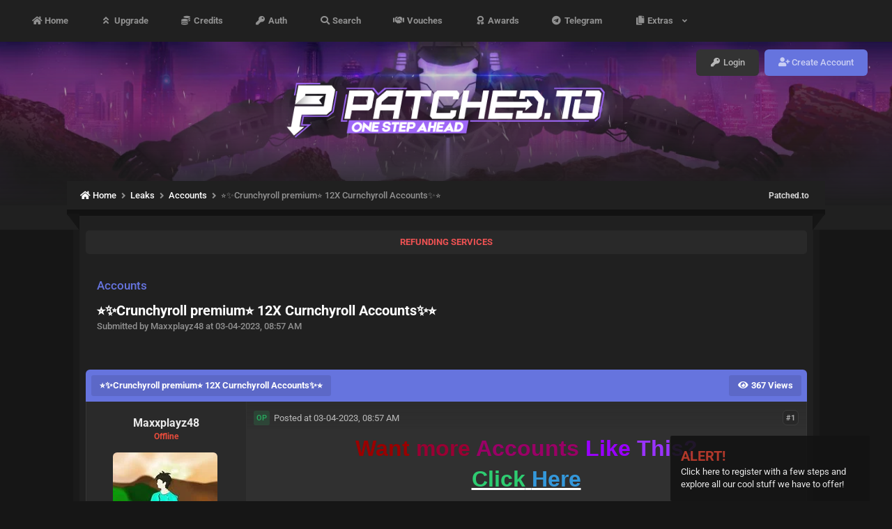

--- FILE ---
content_type: text/html; charset=UTF-8
request_url: https://patched.to/Thread-%E2%AD%90%E2%9C%A8crunchyroll-premium%E2%AD%90-12x-curnchyroll-accounts%E2%9C%A8%E2%AD%90-38046
body_size: 9887
content:
<!DOCTYPE html PUBLIC "-//W3C//DTD XHTML 1.0 Transitional//EN" "http://www.w3.org/TR/xhtml1/DTD/xhtml1-transitional.dtd">
<html xml:lang="en" lang="en" xmlns="http://www.w3.org/1999/xhtml">
<head>
<title>⭐✨Crunchyroll premium⭐ 12X Curnchyroll Accounts✨⭐</title>
<meta charset="UTF-8" />
<meta name="title" content="⭐✨Crunchyroll premium⭐ 12X Curnchyroll Accounts✨⭐" />

<meta name="description" content="Want more Accounts Like This? Click Here You must register or login to view this content." />
<link rel="canonical" href="https://patched.to/Thread-%E2%AD%90%E2%9C%A8crunchyroll-premium%E2%AD%90-12x-curnchyroll-accounts%E2%9C%A8%E2%AD%90-38046" />
<meta name="viewport" content="width=device-width, initial-scale=1.0" />
<meta name="referrer" content="no-referrer-when-downgrade" />
<meta name="apple-mobile-web-app-title" content="Patched.to" />
<meta name="application-name" content="Patched.to" />

<base href="https://patched.to/" />
<meta name="generator" content="mybb" />



<meta property="og:title" content="⭐✨Crunchyroll premium⭐ 12X Curnchyroll Accounts✨⭐" /> 
<meta property="og:site_name" content="Patched.to" /> 
<meta property="og:type" content="article" /> 
<meta property="og:image" content="https://patched.to/images/patchedtologo.png" /> 
<meta property="og:url" content="https://patched.to/Thread-%E2%AD%90%E2%9C%A8crunchyroll-premium%E2%AD%90-12x-curnchyroll-accounts%E2%9C%A8%E2%AD%90-38046" />
<meta property="og:description" content="Want more Accounts Like This? Click Here You must register or login to view this content." />

<link rel="icon" href="https://patched.to/images/favicon.ico" type="image/x-icon" />

<style type="text/css">@font-face {font-family:Roboto;font-style:normal;font-weight:300;src:url(/cf-fonts/s/roboto/5.0.11/greek/300/normal.woff2);unicode-range:U+0370-03FF;font-display:swap;}@font-face {font-family:Roboto;font-style:normal;font-weight:300;src:url(/cf-fonts/s/roboto/5.0.11/cyrillic/300/normal.woff2);unicode-range:U+0301,U+0400-045F,U+0490-0491,U+04B0-04B1,U+2116;font-display:swap;}@font-face {font-family:Roboto;font-style:normal;font-weight:300;src:url(/cf-fonts/s/roboto/5.0.11/cyrillic-ext/300/normal.woff2);unicode-range:U+0460-052F,U+1C80-1C88,U+20B4,U+2DE0-2DFF,U+A640-A69F,U+FE2E-FE2F;font-display:swap;}@font-face {font-family:Roboto;font-style:normal;font-weight:300;src:url(/cf-fonts/s/roboto/5.0.11/greek-ext/300/normal.woff2);unicode-range:U+1F00-1FFF;font-display:swap;}@font-face {font-family:Roboto;font-style:normal;font-weight:300;src:url(/cf-fonts/s/roboto/5.0.11/latin-ext/300/normal.woff2);unicode-range:U+0100-02AF,U+0304,U+0308,U+0329,U+1E00-1E9F,U+1EF2-1EFF,U+2020,U+20A0-20AB,U+20AD-20CF,U+2113,U+2C60-2C7F,U+A720-A7FF;font-display:swap;}@font-face {font-family:Roboto;font-style:normal;font-weight:300;src:url(/cf-fonts/s/roboto/5.0.11/vietnamese/300/normal.woff2);unicode-range:U+0102-0103,U+0110-0111,U+0128-0129,U+0168-0169,U+01A0-01A1,U+01AF-01B0,U+0300-0301,U+0303-0304,U+0308-0309,U+0323,U+0329,U+1EA0-1EF9,U+20AB;font-display:swap;}@font-face {font-family:Roboto;font-style:normal;font-weight:300;src:url(/cf-fonts/s/roboto/5.0.11/latin/300/normal.woff2);unicode-range:U+0000-00FF,U+0131,U+0152-0153,U+02BB-02BC,U+02C6,U+02DA,U+02DC,U+0304,U+0308,U+0329,U+2000-206F,U+2074,U+20AC,U+2122,U+2191,U+2193,U+2212,U+2215,U+FEFF,U+FFFD;font-display:swap;}@font-face {font-family:Roboto;font-style:normal;font-weight:400;src:url(/cf-fonts/s/roboto/5.0.11/latin-ext/400/normal.woff2);unicode-range:U+0100-02AF,U+0304,U+0308,U+0329,U+1E00-1E9F,U+1EF2-1EFF,U+2020,U+20A0-20AB,U+20AD-20CF,U+2113,U+2C60-2C7F,U+A720-A7FF;font-display:swap;}@font-face {font-family:Roboto;font-style:normal;font-weight:400;src:url(/cf-fonts/s/roboto/5.0.11/vietnamese/400/normal.woff2);unicode-range:U+0102-0103,U+0110-0111,U+0128-0129,U+0168-0169,U+01A0-01A1,U+01AF-01B0,U+0300-0301,U+0303-0304,U+0308-0309,U+0323,U+0329,U+1EA0-1EF9,U+20AB;font-display:swap;}@font-face {font-family:Roboto;font-style:normal;font-weight:400;src:url(/cf-fonts/s/roboto/5.0.11/cyrillic-ext/400/normal.woff2);unicode-range:U+0460-052F,U+1C80-1C88,U+20B4,U+2DE0-2DFF,U+A640-A69F,U+FE2E-FE2F;font-display:swap;}@font-face {font-family:Roboto;font-style:normal;font-weight:400;src:url(/cf-fonts/s/roboto/5.0.11/greek/400/normal.woff2);unicode-range:U+0370-03FF;font-display:swap;}@font-face {font-family:Roboto;font-style:normal;font-weight:400;src:url(/cf-fonts/s/roboto/5.0.11/greek-ext/400/normal.woff2);unicode-range:U+1F00-1FFF;font-display:swap;}@font-face {font-family:Roboto;font-style:normal;font-weight:400;src:url(/cf-fonts/s/roboto/5.0.11/latin/400/normal.woff2);unicode-range:U+0000-00FF,U+0131,U+0152-0153,U+02BB-02BC,U+02C6,U+02DA,U+02DC,U+0304,U+0308,U+0329,U+2000-206F,U+2074,U+20AC,U+2122,U+2191,U+2193,U+2212,U+2215,U+FEFF,U+FFFD;font-display:swap;}@font-face {font-family:Roboto;font-style:normal;font-weight:400;src:url(/cf-fonts/s/roboto/5.0.11/cyrillic/400/normal.woff2);unicode-range:U+0301,U+0400-045F,U+0490-0491,U+04B0-04B1,U+2116;font-display:swap;}@font-face {font-family:Roboto;font-style:normal;font-weight:500;src:url(/cf-fonts/s/roboto/5.0.11/vietnamese/500/normal.woff2);unicode-range:U+0102-0103,U+0110-0111,U+0128-0129,U+0168-0169,U+01A0-01A1,U+01AF-01B0,U+0300-0301,U+0303-0304,U+0308-0309,U+0323,U+0329,U+1EA0-1EF9,U+20AB;font-display:swap;}@font-face {font-family:Roboto;font-style:normal;font-weight:500;src:url(/cf-fonts/s/roboto/5.0.11/cyrillic/500/normal.woff2);unicode-range:U+0301,U+0400-045F,U+0490-0491,U+04B0-04B1,U+2116;font-display:swap;}@font-face {font-family:Roboto;font-style:normal;font-weight:500;src:url(/cf-fonts/s/roboto/5.0.11/cyrillic-ext/500/normal.woff2);unicode-range:U+0460-052F,U+1C80-1C88,U+20B4,U+2DE0-2DFF,U+A640-A69F,U+FE2E-FE2F;font-display:swap;}@font-face {font-family:Roboto;font-style:normal;font-weight:500;src:url(/cf-fonts/s/roboto/5.0.11/greek-ext/500/normal.woff2);unicode-range:U+1F00-1FFF;font-display:swap;}@font-face {font-family:Roboto;font-style:normal;font-weight:500;src:url(/cf-fonts/s/roboto/5.0.11/greek/500/normal.woff2);unicode-range:U+0370-03FF;font-display:swap;}@font-face {font-family:Roboto;font-style:normal;font-weight:500;src:url(/cf-fonts/s/roboto/5.0.11/latin/500/normal.woff2);unicode-range:U+0000-00FF,U+0131,U+0152-0153,U+02BB-02BC,U+02C6,U+02DA,U+02DC,U+0304,U+0308,U+0329,U+2000-206F,U+2074,U+20AC,U+2122,U+2191,U+2193,U+2212,U+2215,U+FEFF,U+FFFD;font-display:swap;}@font-face {font-family:Roboto;font-style:normal;font-weight:500;src:url(/cf-fonts/s/roboto/5.0.11/latin-ext/500/normal.woff2);unicode-range:U+0100-02AF,U+0304,U+0308,U+0329,U+1E00-1E9F,U+1EF2-1EFF,U+2020,U+20A0-20AB,U+20AD-20CF,U+2113,U+2C60-2C7F,U+A720-A7FF;font-display:swap;}@font-face {font-family:Roboto;font-style:normal;font-weight:700;src:url(/cf-fonts/s/roboto/5.0.11/greek-ext/700/normal.woff2);unicode-range:U+1F00-1FFF;font-display:swap;}@font-face {font-family:Roboto;font-style:normal;font-weight:700;src:url(/cf-fonts/s/roboto/5.0.11/greek/700/normal.woff2);unicode-range:U+0370-03FF;font-display:swap;}@font-face {font-family:Roboto;font-style:normal;font-weight:700;src:url(/cf-fonts/s/roboto/5.0.11/latin/700/normal.woff2);unicode-range:U+0000-00FF,U+0131,U+0152-0153,U+02BB-02BC,U+02C6,U+02DA,U+02DC,U+0304,U+0308,U+0329,U+2000-206F,U+2074,U+20AC,U+2122,U+2191,U+2193,U+2212,U+2215,U+FEFF,U+FFFD;font-display:swap;}@font-face {font-family:Roboto;font-style:normal;font-weight:700;src:url(/cf-fonts/s/roboto/5.0.11/cyrillic-ext/700/normal.woff2);unicode-range:U+0460-052F,U+1C80-1C88,U+20B4,U+2DE0-2DFF,U+A640-A69F,U+FE2E-FE2F;font-display:swap;}@font-face {font-family:Roboto;font-style:normal;font-weight:700;src:url(/cf-fonts/s/roboto/5.0.11/latin-ext/700/normal.woff2);unicode-range:U+0100-02AF,U+0304,U+0308,U+0329,U+1E00-1E9F,U+1EF2-1EFF,U+2020,U+20A0-20AB,U+20AD-20CF,U+2113,U+2C60-2C7F,U+A720-A7FF;font-display:swap;}@font-face {font-family:Roboto;font-style:normal;font-weight:700;src:url(/cf-fonts/s/roboto/5.0.11/cyrillic/700/normal.woff2);unicode-range:U+0301,U+0400-045F,U+0490-0491,U+04B0-04B1,U+2116;font-display:swap;}@font-face {font-family:Roboto;font-style:normal;font-weight:700;src:url(/cf-fonts/s/roboto/5.0.11/vietnamese/700/normal.woff2);unicode-range:U+0102-0103,U+0110-0111,U+0128-0129,U+0168-0169,U+01A0-01A1,U+01AF-01B0,U+0300-0301,U+0303-0304,U+0308-0309,U+0323,U+0329,U+1EA0-1EF9,U+20AB;font-display:swap;}</style>
<link rel="stylesheet" type="text/css" href="https://cdnjs.cloudflare.com/ajax/libs/font-awesome/5.15.1/css/all.min.css">
<link rel="stylesheet" href="https://patched.to/assets/nice-select/nice-select.css">
<script type="66ece17af410201dcff5082e-text/javascript" src="https://cdnjs.cloudflare.com/ajax/libs/jquery/3.5.1/jquery.min.js"></script>
<script type="66ece17af410201dcff5082e-text/javascript" src="https://patched.to/jscripts/jquery.plugins.min.js?ver=1821"></script>
<script type="66ece17af410201dcff5082e-text/javascript" src="https://patched.to/jscripts/general.js?ver=1821"></script>
<script type="66ece17af410201dcff5082e-text/javascript" src="https://patched.to/jscripts/patched.js?ver=195"></script>
<script type="66ece17af410201dcff5082e-text/javascript" src="https://patched.to/assets/nice-select/jquery.nice-select.min.js"></script>

<style>
	/* Color settings for guests */
	.halloween-tab { background: #6674DE }
	.pagination_current { background: #6674DE }
	.button { background: #6674DE }
</style>

 <link type="text/css" rel="stylesheet" href="https://patched.to/cache/themes/theme13/global.min.css?vers=888" />
<link type="text/css" rel="stylesheet" href="https://patched.to/cache/themes/theme1/star_ratings.min.css?vers=888" />
<link type="text/css" rel="stylesheet" href="https://patched.to/cache/themes/theme3/showthread.min.css?vers=888" />
<link type="text/css" rel="stylesheet" href="https://patched.to/cache/themes/theme10/css3.min.css?vers=888" />
<link type="text/css" rel="stylesheet" href="https://patched.to/cache/themes/theme13/patched.min.css?vers=888" />
<link type="text/css" rel="stylesheet" href="https://patched.to/cache/themes/theme13/responsive.min.css?vers=888" />
<link type="text/css" rel="stylesheet" href="https://patched.to/cache/themes/theme13/alerts.min.css?vers=888" />
<link type="text/css" rel="stylesheet" href="https://patched.to/cache/themes/theme10/customcolor.min.css?vers=888" />
<link type="text/css" rel="stylesheet" href="https://patched.to/cache/themes/theme3/avatarep.min.css?vers=888" />
<link type="text/css" rel="stylesheet" href="https://patched.to/cache/themes/theme13/guestwarn.min.css?vers=888" />
<link type="text/css" rel="stylesheet" href="https://patched.to/cache/themes/theme3/toastr.min.css?vers=888" />
 
<div class="guest_warn"><span style="color:#C0392B;font-size:20px;font-weight:bold;">ALERT!</span><br> <a href="/member.php?action=register" onclick="if (!window.__cfRLUnblockHandlers) return false; return true" rel="registerPane" data-cf-modified-66ece17af410201dcff5082e-="">Click here to register with a few steps and explore all our cool stuff we have to offer!</a></div>

<script type="66ece17af410201dcff5082e-text/javascript">
$(document).ready(function() {
  $(".guest_warn").fadeIn("slow");
  $(".guest_warn i.fa.fa-close").click(function() {
    $(".guest_warn").fadeOut("slow");
    $.post(document.location.href, {cookie_guestwarn: 1});
  });
});                      
</script>
 
<script type="66ece17af410201dcff5082e-text/javascript">		
<!--
	lang.unknown_error = "An unknown error has occurred.";

	lang.select2_match = "One result is available, press enter to select it.";
	lang.select2_matches = "{1} results are available, use up and down arrow keys to navigate.";
	lang.select2_nomatches = "No matches found";
	lang.select2_inputtooshort_single = "Please enter one or more character";
	lang.select2_inputtooshort_plural = "Please enter {1} or more characters";
	lang.select2_inputtoolong_single = "Please delete one character";
	lang.select2_inputtoolong_plural = "Please delete {1} characters";
	lang.select2_selectiontoobig_single = "You can only select one item";
	lang.select2_selectiontoobig_plural = "You can only select {1} items";
	lang.select2_loadmore = "Loading more results&hellip;";
	lang.select2_searching = "Searching&hellip;";

	var templates = {
		modal: '<div class=\"modal\">\
	<div style=\"overflow-y: auto; max-height: 400px;\">\
		<table border=\"0\" cellspacing=\"0\" cellpadding=\"5\" class=\"tborder\">\
			<tr>\
				<td class=\"thead\" colspan=\"2\"><span class=\"patchedTitle\">__message__</span></td>\
			</tr>\
			<tr>\
				<td colspan=\"2\" class=\"trow1\">\
				<div style=\"text-align: center\" class=\"modal_buttons\">__buttons__</div></td>\
			</tr>\
		</table>\
	</div>\
</div>',
		modal_button: '<input type=\"submit\" class=\"button\" value=\"__title__\"/>&nbsp;'
	};

	var cookieDomain = ".patched.to";
	var cookiePath = "/";
	var cookiePrefix = "";
	var cookieSecureFlag = "1";
	var deleteevent_confirm = "Are you sure you want to delete this event?";
	var removeattach_confirm = "Are you sure you want to remove the selected attachment from this post?";
	var loading_text = 'Loading. <br />Please Wait&hellip;';
	var saving_changes = 'Saving changes&hellip;';
	var use_xmlhttprequest = "1";
	var my_post_key = "1b8ce0761dd900537ec69fc81f7ccd49";
	var rootpath = "https://patched.to";
	var imagepath = "https://patched.to/images";
  	var yes_confirm = "Yes";
	var no_confirm = "No";
	var MyBBEditor = null;
	var spinner_image = "https://patched.to/images/spinner.gif";
	var spinner = "<img src='" + spinner_image +"' alt='' />";
	var modal_zindex = 9999;
// -->
</script>
<div class="selectedColor" style="display: none"></div>

<script type="66ece17af410201dcff5082e-text/javascript">
<!--
	var quickdelete_confirm = "Are you sure you want to delete this post?";
	var quickrestore_confirm = "Are you sure you want to restore this post?";
	var allowEditReason = "1";
	lang.save_changes = "Save Changes";
	lang.cancel_edit = "Cancel Edit";
	lang.quick_edit_update_error = "There was an error editing your reply:";
	lang.quick_reply_post_error = "There was an error posting your reply:";
	lang.quick_delete_error = "There was an error deleting your reply:";
	lang.quick_delete_success = "The post was deleted successfully.";
	lang.quick_delete_thread_success = "The thread was deleted successfully.";
	lang.quick_restore_error = "There was an error restoring your reply:";
	lang.quick_restore_success = "The post was restored successfully.";
	lang.editreason = "Edit Reason";
	lang.post_deleted_error = "You can not perform this action to a deleted post.";
	lang.softdelete_thread = "Soft Delete Thread";
	lang.restore_thread = "Restore Thread";
// -->
</script>
<!-- jeditable (jquery) -->
<script type="66ece17af410201dcff5082e-text/javascript" src="https://patched.to/jscripts/report.js?ver=1820"></script>
<script src="https://patched.to/jscripts/jeditable/jeditable.min.js" type="66ece17af410201dcff5082e-text/javascript"></script>
<script type="66ece17af410201dcff5082e-text/javascript" src="https://patched.to/jscripts/thread.js?ver=1827"></script>
<script type="66ece17af410201dcff5082e-text/javascript" src="https://patched.to/jscripts/ougc_spoiler.js"></script>
<script type="66ece17af410201dcff5082e-text/javascript">
<!--
	var tylEnabled = "";
	var tylDisplayGrowl = "";
	var tylCollapsible = "";
	var tylCollDefault = "";
	var tylUser = "0";
	var tylSend = "";
	var tylRemove = "";
// -->
</script>
</head>
<body>
	
<div id="container">
		<a name="top" id="top"></a>
		<div id="patched-header">
			<div class="topBarMenu">
				<div class="wrapper">
					<div class="toggleMenu">
						<i class="fas fa-bars fa-fw"></i>
					</div>
					<div class="leftPull">
						<ul>
							<li><a href="https://patched.to/" class="index"><i class="fas fa-home fa-fw"></i> Home </a></li>
                            <li><a href="https://patched.to/upgrade.php" class="upgrade"><i class="fas fa-angle-double-up fa-fw"></i> Upgrade </a></li>
                            <li><a href="https://patched.to/credits.php" class="credits"><i class="fas fa-coins fa-fw"></i> Credits </a></li>
							<li><a href="https://patched.to/auth.php" class="auth"><i class="fas fa-key fa-fw"></i> Auth </a></li>
							<li><a href="https://patched.to/search.php" class="search"><i class="fas fa-search fa-fw"></i> Search </a></li>
							<li><a href="https://patched.to/vouch.php" class="vouches"><i class="fas fa-handshake fa-fw"></i> Vouches </a></li>
							<li><a href="https://patched.to/awards.php" class="awards"><i class="fas fa-award fa-fw"></i> Awards </a></li>
							<li><a href="https://t.me/patchedstatus" target="_blank"><i class="fab fa-telegram fa-fw"></i> Telegram </a></li>
							<li><a href="#" onclick="if (!window.__cfRLUnblockHandlers) return false; return false" class="dropdown" data-cf-modified-66ece17af410201dcff5082e-=""><i class="fas fa-copy fa-fw"></i> Extras &nbsp; <i class="fas fa-angle-down fa-fw" style="font-size: 11px"></i></a>
								<ul class="dd-list">
									
									<li><a href="https://patched.to/features.php"><i class="fas fa-star fa-fw"></i>&nbsp; Features</a></li>
									<li><a href="https://patched.to/changelogs.php"><i class="fas fa-exchange-alt fa-fw"></i>&nbsp; Changelogs</a></li>
									<li><a href="https://patched.to/misc.php?action=help"><i class="fas fa-question-circle fa-fw"></i>&nbsp; Help</a></li>
								</ul>
							</li>
						</ul>
					</div>
					<div class="rightPull">
						
<ul class="guest">
	<li><a href="https://patched.to/member.php?action=login" class="login"><i class="fas fa-key fa-fw"></i> Login</a></li>
	<li><a href="https://patched.to/member.php?action=register" class="register"><i class="fas fa-user-plus fa-fw"></i> Create Account</a></li>
</ul>

					</div>
				</div>
			</div>
			<div class="midBar">
				<div class="wrapper">
					<div class="logo">
						<a href="https://patched.to/">
							<img src="https://cdn.patched.to/pto_logo.webp" alt="Patched.to" title="Patched.to" class="site-logo">
						</a>
					</div>
				</div>
			
			</div>
		</div>
		<div class="breadcrumb-bg"></div>
		<div class="breadcrumb">
			
<div class="leftPull">
	<ol itemscope itemtype="https://schema.org/BreadcrumbList">
		
<li itemprop="itemListElement" itemscope itemtype="http://schema.org/ListItem">
	<a itemprop="item" href="https://patched.to/index.php" class="navLink"><span itemprop="name"><i class='fas fa-home fa-fw'></i> Home</span></a>


	<meta itemprop="position" content="1" />
</li>

<li itemprop="itemListElement" itemscope itemtype="http://schema.org/ListItem">
	<a itemprop="item" href="Forum-leaks" class="navLink"><span itemprop="name">Leaks</span></a>


	<meta itemprop="position" content="2" />
</li>

<li itemprop="itemListElement" itemscope itemtype="http://schema.org/ListItem">
	<a itemprop="item" href="Forum-accounts?page=2076" class="navLink"><span itemprop="name">Accounts</span></a>


	<meta itemprop="position" content="3" />
</li>



<li itemprop="itemListElement" itemscope="" itemtype="http://schema.org/ListItem">
	<span class="active" itemprop="name">⭐✨Crunchyroll premium⭐ 12X Curnchyroll Accounts✨⭐</span>
	<meta itemprop="position" content="4">
</li>

	</ol>
</div>

			<div class="rightPull">
				<a href="https://patched.to/" class="bc-homeLink">Patched.to</a>
			</div>
		</div>
	<div id="content">
	<div class="actual-container">
			
				
				
				
				
				
				
				
		<div class="bam_announcements" style="display: block;">
			<p class="bam_announcement announcement" style="margin-bottom: 0; margin-top: 15px">
				<a href="https://patched.to/Forum-refunding-services" style="color:rgba(238, 82, 83,1.0);font-weight:bold" rel="noreferrer noopener">REFUNDING SERVICES</a>
			</p>
		</div>
	
				
				
		
		<!-- BAM -->

<style>
	.bam_announcement.yellow {
		background: #FFF6BF;
		border: 1px solid #FFD324;
	}

	.bam_announcement.green {
		background: #D6ECA6;
		border: 1px solid #8DC93E;
	}

	.bam_announcement.orange {
		background: #f58f10;
		border: 1px solid #926c28;
		color: #fff;
	}

	.bam_announcement.blue {
		background: #ADCBE7;
		border: 1px solid #0F5C8E;
	}

	.bam_announcement.red {
		background: #FBE3E4;
		border: 1px solid #A5161A;
	}

	.bam_announcement.magenta {
		background: #ff64a4;
		border: 1px solid #46042f;
		color: #ffffff;
	}

	.bam_announcement.silver {
		background: #e9eaea;
		border: 1px solid #8291ab;
	}

	.bam_announcement {
		-moz-border-radius: 5px;
		-webkit-border-radius: 5px;
		border-radius: 5px; 
		text-align: center;
		margin: 10px auto;
		padding: 8px 12px;
		background: #EBEBEB;
		color: #000000;
		border: 1px solid #ADADAD;
	}

	.bam_date {
		color: #636161;
		font-size: 0.78em;
		margin-left: 6px;
	}	

	.close_bam_announcement {
		float:right;
		display:inline-block;
		padding-right: 2px;
		padding-left: 2px;
		margin-right: 6px;
		font-weight: bold;
	}
	
	.close_bam_announcement:hover {
		float:right;
		display:inline-block;
		color:#000;
	}

	.bam_nodismiss {
		display: none !important; 
	}

	.bam_slidedown {
		display: none;
	}

	.bam_round {
		-webkit-border-radius: 20px;
		-moz-border-radius: 20px;
		border-radius: 20px;
	}

	.bam_wrapper {
		width: 100%; 
		display: inline-block;
		margin-bottom: 10px;
	}
	
	 .bam_announcement.announcement{
       border: 0;
       background-color: #292929;
    }

 .bam_announcement.announcement2{
       border: 0;
       background-color: #292929;
    }

 .bam_announcement.announcement3{
       border: 0;
       background-color: #292929;
    }
</style>
	
	<!-- Don't remove this. Needed for handling announcement dismissals. --> 
<script type="66ece17af410201dcff5082e-text/javascript">
		$(document).ready(function(){
			$('.bam_slidedown').show();
		});	
		// Allow me to give credit. This was great:  https://lifeofadesigner.com/javascript/hide-dismissed-notifications-with-jquery-and-cookies
	
	$(document).ready(function () {
		if (GetCookie("dismissed-notifications")) {
			$(GetCookie("dismissed-notifications")).hide();
		}
		$(".dismiss-notification").click(function () {
			var alertId = $(this).closest(".bam-unsticky").attr("id"); 
			var dismissedNotifications = GetCookie("dismissed-notifications") + ",#" + alertId; 
			$(this).closest(".bam-unsticky").fadeOut("slow"); 
			SetCookie("dismissed-notifications",dismissedNotifications.replace("null,","")) //update cookie
		});

		// Same as above, but close only. Don't set a cookie. 
		$(".bam-close-notification").click(function () {
			var alertId = $(this).closest(".bam-unsticky").attr("id"); 
			var dismissedNotifications = GetCookie("dismissed-notifications") + ",#" + alertId; 
			$(this).closest(".bam-unsticky").fadeOut("slow"); 
		});

	function SetCookie(sName, sValue) {
		document.cookie = sName + "=" + escape(sValue);
		var date = new Date();
		date.setTime(date.getTime() + (30 * 24 * 60 * 60 * 1000));
		document.cookie += ("; expires=" + date.toUTCString()); 
	}

	function GetCookie(sName) {
		var aCookie = document.cookie.split("; ");
		for (var i=0; i < aCookie.length; i++) {
			var aCrumb = aCookie[i].split("=");
			if (sName == aCrumb[0]) 
				return unescape(aCrumb[1]);
		}
		return null;
	}
	});
</script>
<div class="bam_wrapper"><div class="bam_announcements bam_slidedown"></div></div>
<!-- /BAM -->
		
		
	
	
	
	
	<div class="thread-head ">
		<div class="left">
			<div class="thread-info" style="margin-bottom: 10px">
				<div class="forum">
					Accounts
				</div>
				<h1 class="title">
					⭐✨Crunchyroll premium⭐ 12X Curnchyroll Accounts✨⭐
				</h1>
				<h2 class="author">
					Submitted by Maxxplayz48 at 03-04-2023, 08:57 AM
				</h2>
			</div>
			
			<br>
		</div>
		
		<div class="right">
			
		</div>
	</div>
	
	
	

	<table border="0" cellspacing="0" cellpadding="5" class="tborder tfixed clear" style="box-shadow: none">
		<tr>
			<td class="thead">
				<div style="display: flex;">
					<span class="threadTitle" style="margin-right: 10px">⭐✨Crunchyroll premium⭐ 12X Curnchyroll Accounts✨⭐</span>
					<div class="float_right" style="margin-left: auto">
						<span class="threadTitle"><i class="fas fa-eye fa-fw"></i> 367 Views</span>
						
					</div>
				</div>
			</td>
		</tr>
<tr><td id="posts_container">
	<div id="posts">
		

<a name="pid491873" id="pid491873"></a>

<div class="post classic " style=" " id="post_491873">
<div class="mobile-postbit">
	<div class="mpost-container">
		<div class="mpost-head">
			<img src="https://patched.to/uploads/avatars/avatar_129871.jpg?dateline=1678722584" alt="Maxxplayz48's Avatar'" class="avatar">
			<div class="data">
				<a href="https://patched.to/User/maxxplayz48"><span style="color: rgba(255,255,255,0.90);"><strong>Maxxplayz48</strong></span></a> <br />
				
<span class="user offline">Offline</span>

			</div>
		</div>
	</div>	
</div>
<div class="post_author scaleimages">
	<div class="post_head" style="padding: 20px 0">
	<div class="post_bg" style="">
	
	</div>
		<div class="author_information" >
			<strong><span class="largetext"><a href="https://patched.to/User/maxxplayz48"><span style="color: rgba(255,255,255,0.90);"><strong>Maxxplayz48</strong></span></a></span></strong> 
<span class="user offline">Offline</span>
<br />
	</div>
	
<div class="author_avatar">
	<a href="User/maxxplayz48"><img src="https://patched.to/uploads/avatars/avatar_129871.jpg?dateline=1678722584" alt="" width="150" height="150" /></a>
</div>

	<div class="userRep">
		<div class="rep">
			<span class="num"> 
							0
							</span>
			<span class="text">Rep</span>
		</div>
		<div class="likes">
			<span class="num"> 
							<span style="color: #27ae60">37</span>
							</span>
			<span class="text">Likes</span>
		</div>
	</div>
	</div>
		
			<div class="userDesc" style="color: rgba(255,255,255,0.90)">
				Member<br>   
			</div>
		

	<div class="rankimage">
		
<img src="https://cdn.patched.sh/ranks/member.png" alt="Member" title="Member" style="filter: hue-rotate(0deg) saturate(100%);"/>

	</div>
	<div class="author_statistics">
		
<div class="patched-postbit">
	<div class="postbit-box">
		<div class="icon">
			<i class="fas fa-comments fa-fw"></i> 
		</div>
		<div class="data">
			<span class="text">
				Posts: 
			</span>
			<span class="value">
				<a href="https://patched.to/search.php?action=finduser&uid=129871" class="postbit_link" style="color: #fff">85</a> 
			</span>
		</div>
	</div>
		<div class="postbit-box">
		<div class="icon">
			<i class="fas fa-folder-open fa-fw"></i> 
		</div>
		<div class="data">
			<span class="text">
				Threads:
			</span>
			<span class="value">
				<a href="https://patched.to/search.php?action=finduserthreads&uid=129871" class="postbit_link" style="color: #fff">81</a>
			</span>
		</div>
	</div>
	<div class="postbit-box">
		<div class="icon">
			<i class="fas fa-sign-in-alt fa-fw"></i> 
		</div>
		<div class="data">
			<span class="text">
				Joined: 
			</span>
			<span class="value">
				Mar 2023
			</span>
		</div>
	</div>
	<div class="postbit-box">
		<div class="icon">
			<i class="fas fa-handshake fa-fw"></i> 
		</div>
		<div class="data">
			<span class="text">
				Vouches
			</span>
			<span class="value">
				<a href="vouch.php?action=view&uid=129871">0</a>
			</span>
		</div>
	</div>
	<div class="postbit-box">
		<div class="icon">
			<i class="fas fa-coins fa-fw"></i> 
		</div>
		<div class="data">
			<span class="text">
				Credits:
			</span>
			<span class="value">
				0
			</span>
		</div>
	</div>
</div>

		
			<div class="postbitAwards"><a href="https://patched.to/awards.php?view=34" class="icon" title="Noble"><div class="iconBorder noble"><img src="images/awards/based/noble.png" class="awardIcon" alt="Noble"></div></a></div>
		
					
		
<div class="user-service user-service--postbit y-2" title="Mar 2023">
   <span data-years="2">2 Years of Service</span>
</div>

		
	</div>
</div>
<div class="post_content">
	<div class="post_head">
		
<div style="display: flex; align-items: center; float: right;">
	<strong><a href="Thread-%E2%AD%90%E2%9C%A8crunchyroll-premium%E2%AD%90-12x-curnchyroll-accounts%E2%9C%A8%E2%AD%90-38046?pid=491873#pid491873" title="⭐✨Crunchyroll premium⭐ 12X Curnchyroll Accounts✨⭐" class="postNumber">#1</a></strong>
	
</div>

		
		<span class="post_date"><span class="thread-op">OP</span>&nbsp; Posted at 03-04-2023, 08:57 AM <span class="post_edit" id="edited_by_491873"></span></span>
		<div class="float_right">
			
		</div>
	
	</div>
	<div class="post_body scaleimages" id="pid_491873">
		<div style="text-align: center;" class="mycode_align"><span style="font-weight: bold;" class="mycode_b"><span style="font-size: xx-large;" class="mycode_size"><span style="font-family: Lucida Sans Unicode,Lucida Grande,sans-serif;" class="mycode_font"><span style="color: #990000;" class="mycode_color">Want</span> <span style="color: #990033;" class="mycode_color">more</span> <span style="color: #990066;" class="mycode_color">Accounts</span> <span style="color: #9900ff;" class="mycode_color">Like</span> <span style="color: #9933ff;" class="mycode_color">This?</span><br />
<a href="https://patched.to/User/maxxplayz48" target="_blank" rel="noopener" class="mycode_url"><span style="color: #2ecc71;" class="mycode_color">Click</span><span style="color: #cc3333;" class="mycode_color"> </span><span style="color: #3498db;" class="mycode_color">Here</span></a></span></span></span><br />
<br />
<div class="hidden-content ">
<div class="hidden-content-title">
			<strong>[ Hidden Content! ]</strong><br />
		</div>
		<div class="hidden-content-body">
			You must <a href="https:\/\/patched.to\/member.php?action=register" onclick="if (!window.__cfRLUnblockHandlers) return false; return true" rel="registerPane" data-cf-modified-66ece17af410201dcff5082e-="">register</a> or <a href="https:\/\/patched.to\/member.php?action=login" onclick="if (!window.__cfRLUnblockHandlers) return false; return true" rel="loginPane" data-cf-modified-66ece17af410201dcff5082e-="">login</a> to view this content.<br />
		</div>
	</div></div>
		<div class="ratesWrapper"><div class="rate working"><div class="rateContent"><span class="icon"><i class="fas fa-check fa-fw"></i></span><span class="text"><span class="title">Working</span>This leak has been rated as still working 0 times this week. (1 in total)</span></div></div></div>
		
	</div>
	
	
	<div class="post_meta" id="post_meta_491873">
	
<div class="rin-qc" style="display: none;" id="qr_pid_491873"><span>Reply</span></div>
<script type="66ece17af410201dcff5082e-text/javascript">
	$(document).ready(function() {
		quick_quote(491873,'Maxxplayz48',1680505063);
	});
</script>

		<div class="float_right">
			
		</div>
	</div>
	
</div>
<div class="post_controls">
	<div class="postbit_buttons author_buttons float_left">
		
<a href="search.php?action=finduser&amp;uid=129871" class="postbit_find hide-mobile"><span><i class="fas fa-search fa-fw"></i> Find</span></a>

	</div>
	<div class="postbit_buttons post_management_buttons float_right">
		<div class="likeOverview" data-pid="491873"><div class="listButton positive">1</div><div class="likeList"></div></div>
<a href="newreply.php?tid=38046&amp;replyto=491873" title="Quote this message in a reply" class="postbit_quote postbit_mirage hide-mobile"><span><i class="fas fa-reply fa-fw"></i> Reply</span></a>

	</div>
</div>
</div>

	<div style="display: flex; align-items: center; justify-content: center; margin-top: 5px">
		<a href="https://t.me/+u5KjVmCCwmY4MDYx" rel="noreferrer noopener" target="_blank" class="ptopbanners" style="text-align: center; margin: 10px 0;"><img src="https://cdn.patched.sh/aCWrMpNf.gif" alt="" style="max-width: 700px; border-radius: 6px; margin-bottom: 10px"></a>
	</div>



<a name="pid492349" id="pid492349"></a>

<div class="post classic " style=" " id="post_492349">
<div class="mobile-postbit">
	<div class="mpost-container">
		<div class="mpost-head">
			<img src="https://patched.to/images/default_avatar.png" alt="maccsbabyboy's Avatar'" class="avatar">
			<div class="data">
				<a href="https://patched.to/User/maccsbabyboy"><span style="text-decoration: line-through">maccsbabyboy</span></a> <br />
				
<span class="user offline">Offline</span>

			</div>
		</div>
	</div>	
</div>
<div class="post_author scaleimages">
	<div class="post_head" style="padding: 20px 0">
	<div class="post_bg" style="">
	
	</div>
		<div class="author_information" >
			<strong><span class="largetext"><a href="https://patched.to/User/maccsbabyboy"><span style="text-decoration: line-through">maccsbabyboy</span></a></span></strong> 
<span class="user offline">Offline</span>
<br />
	</div>
	
<div class="author_avatar">
	<a href="User/maccsbabyboy"><img src="https://patched.to/images/default_avatar.png" alt="" width="150" height="150" /></a>
</div>

	<div class="userRep">
		<div class="rep">
			<span class="num"> 
							<span style="color: #27ae60">10</span>
							</span>
			<span class="text">Rep</span>
		</div>
		<div class="likes">
			<span class="num"> 
							0
							</span>
			<span class="text">Likes</span>
		</div>
	</div>
	</div>
		
			<div class="userDesc" style="color: ">
				BANNED<br>   
			</div>
		

	<div class="rankimage">
		
<img src="https://cdn.patched.sh/ranks/banned.png" alt="Banned" title="Banned" style=""/>

	</div>
	<div class="author_statistics">
		
<div class="patched-postbit">
	<div class="postbit-box">
		<div class="icon">
			<i class="fas fa-comments fa-fw"></i> 
		</div>
		<div class="data">
			<span class="text">
				Posts: 
			</span>
			<span class="value">
				<a href="https://patched.to/search.php?action=finduser&uid=85213" class="postbit_link" style="color: #fff">26</a> 
			</span>
		</div>
	</div>
		<div class="postbit-box">
		<div class="icon">
			<i class="fas fa-folder-open fa-fw"></i> 
		</div>
		<div class="data">
			<span class="text">
				Threads:
			</span>
			<span class="value">
				<a href="https://patched.to/search.php?action=finduserthreads&uid=85213" class="postbit_link" style="color: #fff">0</a>
			</span>
		</div>
	</div>
	<div class="postbit-box">
		<div class="icon">
			<i class="fas fa-sign-in-alt fa-fw"></i> 
		</div>
		<div class="data">
			<span class="text">
				Joined: 
			</span>
			<span class="value">
				Nov 2022
			</span>
		</div>
	</div>
	<div class="postbit-box">
		<div class="icon">
			<i class="fas fa-handshake fa-fw"></i> 
		</div>
		<div class="data">
			<span class="text">
				Vouches
			</span>
			<span class="value">
				<a href="vouch.php?action=view&uid=85213">0</a>
			</span>
		</div>
	</div>
	<div class="postbit-box">
		<div class="icon">
			<i class="fas fa-coins fa-fw"></i> 
		</div>
		<div class="data">
			<span class="text">
				Credits:
			</span>
			<span class="value">
				0
			</span>
		</div>
	</div>
</div>

		
			<div class="postbitAwards"><a href="https://patched.to/awards.php?view=14" class="icon" title="VIP"><div class="iconBorder vip"><img src="images/awards/upgrades/vip.png" class="awardIcon" alt="VIP"></div></a><a href="https://patched.to/awards.php?view=42" class="icon" title="Merry Christmas"><div class="iconBorder merrychristmas"><img src="images/awards/special/merrychristmas2022.gif" class="awardIcon" alt="Merry Christmas"></div></a><a href="https://patched.to/awards.php?view=14" class="icon" title="VIP"><div class="iconBorder vip"><img src="images/awards/upgrades/vip.png" class="awardIcon" alt="VIP"></div></a></div>
		
					
		
<div class="user-service user-service--postbit y-3" title="Nov 2022">
   <span data-years="3">3 Years of Service</span>
</div>

		
	</div>
</div>
<div class="post_content">
	<div class="post_head">
		
<div style="display: flex; align-items: center; float: right;">
	<strong><a href="Thread-%E2%AD%90%E2%9C%A8crunchyroll-premium%E2%AD%90-12x-curnchyroll-accounts%E2%9C%A8%E2%AD%90-38046?pid=492349#pid492349" title="RE: ⭐✨Crunchyroll premium⭐ 12X Curnchyroll Accounts✨⭐" class="postNumber">#2</a></strong>
	
</div>

		
		<span class="post_date"> Posted at 03-04-2023, 07:03 PM <span class="post_edit" id="edited_by_492349"></span></span>
		<div class="float_right">
			
		</div>
	
	</div>
	<div class="post_body scaleimages" id="pid_492349">
		This is gonnna come in handy!
		
		
	</div>
	
	
	<div class="post_meta" id="post_meta_492349">
	
<div class="rin-qc" style="display: none;" id="qr_pid_492349"><span>Reply</span></div>
<script type="66ece17af410201dcff5082e-text/javascript">
	$(document).ready(function() {
		quick_quote(492349,'maccsbabyboy',1680541436);
	});
</script>

		<div class="float_right">
			
		</div>
	</div>
	
</div>
<div class="post_controls">
	<div class="postbit_buttons author_buttons float_left">
		
<a href="search.php?action=finduser&amp;uid=85213" class="postbit_find hide-mobile"><span><i class="fas fa-search fa-fw"></i> Find</span></a>

	</div>
	<div class="postbit_buttons post_management_buttons float_right">
		<div class="likeOverview" data-pid="492349"><div class="listButton">0</div></div>
<a href="newreply.php?tid=38046&amp;replyto=492349" title="Quote this message in a reply" class="postbit_quote postbit_mirage hide-mobile"><span><i class="fas fa-reply fa-fw"></i> Reply</span></a>

	</div>
</div>
</div>



<a name="pid492375" id="pid492375"></a>

<div class="post classic " style=" " id="post_492375">
<div class="mobile-postbit">
	<div class="mpost-container">
		<div class="mpost-head">
			<img src="https://patched.to/images/default_avatar.png" alt="lemebi3967's Avatar'" class="avatar">
			<div class="data">
				<a href="https://patched.to/User/lemebi3967"><span style="color: rgba(255,255,255,0.90);"><strong>lemebi3967</strong></span></a> <br />
				
<span class="user offline">Offline</span>

			</div>
		</div>
	</div>	
</div>
<div class="post_author scaleimages">
	<div class="post_head" style="padding: 20px 0">
	<div class="post_bg" style="">
	
	</div>
		<div class="author_information" >
			<strong><span class="largetext"><a href="https://patched.to/User/lemebi3967"><span style="color: rgba(255,255,255,0.90);"><strong>lemebi3967</strong></span></a></span></strong> 
<span class="user offline">Offline</span>
<br />
	</div>
	
<div class="author_avatar">
	<a href="User/lemebi3967"><img src="https://patched.to/images/default_avatar.png" alt="" width="150" height="150" /></a>
</div>

	<div class="userRep">
		<div class="rep">
			<span class="num"> 
							0
							</span>
			<span class="text">Rep</span>
		</div>
		<div class="likes">
			<span class="num"> 
							0
							</span>
			<span class="text">Likes</span>
		</div>
	</div>
	</div>
		
			<div class="userDesc" style="color: rgba(255,255,255,0.90)">
				Member<br>   
			</div>
		

	<div class="rankimage">
		
<img src="https://cdn.patched.sh/ranks/member.png" alt="Member" title="Member" style="filter: hue-rotate(0deg) saturate(100%);"/>

	</div>
	<div class="author_statistics">
		
<div class="patched-postbit">
	<div class="postbit-box">
		<div class="icon">
			<i class="fas fa-comments fa-fw"></i> 
		</div>
		<div class="data">
			<span class="text">
				Posts: 
			</span>
			<span class="value">
				<a href="https://patched.to/search.php?action=finduser&uid=136708" class="postbit_link" style="color: #fff">3</a> 
			</span>
		</div>
	</div>
		<div class="postbit-box">
		<div class="icon">
			<i class="fas fa-folder-open fa-fw"></i> 
		</div>
		<div class="data">
			<span class="text">
				Threads:
			</span>
			<span class="value">
				<a href="https://patched.to/search.php?action=finduserthreads&uid=136708" class="postbit_link" style="color: #fff">0</a>
			</span>
		</div>
	</div>
	<div class="postbit-box">
		<div class="icon">
			<i class="fas fa-sign-in-alt fa-fw"></i> 
		</div>
		<div class="data">
			<span class="text">
				Joined: 
			</span>
			<span class="value">
				Apr 2023
			</span>
		</div>
	</div>
	<div class="postbit-box">
		<div class="icon">
			<i class="fas fa-handshake fa-fw"></i> 
		</div>
		<div class="data">
			<span class="text">
				Vouches
			</span>
			<span class="value">
				<a href="vouch.php?action=view&uid=136708">0</a>
			</span>
		</div>
	</div>
	<div class="postbit-box">
		<div class="icon">
			<i class="fas fa-coins fa-fw"></i> 
		</div>
		<div class="data">
			<span class="text">
				Credits:
			</span>
			<span class="value">
				0
			</span>
		</div>
	</div>
</div>

		
					
		
<div class="user-service user-service--postbit y-2" title="Apr 2023">
   <span data-years="2">2 Years of Service</span>
</div>

		
	</div>
</div>
<div class="post_content">
	<div class="post_head">
		
<div style="display: flex; align-items: center; float: right;">
	<strong><a href="Thread-%E2%AD%90%E2%9C%A8crunchyroll-premium%E2%AD%90-12x-curnchyroll-accounts%E2%9C%A8%E2%AD%90-38046?pid=492375#pid492375" title="RE: ⭐✨Crunchyroll premium⭐ 12X Curnchyroll Accounts✨⭐" class="postNumber">#3</a></strong>
	
</div>

		
		<span class="post_date"> Posted at 03-04-2023, 07:20 PM <span class="post_edit" id="edited_by_492375"></span></span>
		<div class="float_right">
			
		</div>
	
	</div>
	<div class="post_body scaleimages" id="pid_492375">
		Very nice . . .
		
		
	</div>
	
	
	<div class="post_meta" id="post_meta_492375">
	
<div class="rin-qc" style="display: none;" id="qr_pid_492375"><span>Reply</span></div>
<script type="66ece17af410201dcff5082e-text/javascript">
	$(document).ready(function() {
		quick_quote(492375,'lemebi3967',1680542434);
	});
</script>

		<div class="float_right">
			
		</div>
	</div>
	
</div>
<div class="post_controls">
	<div class="postbit_buttons author_buttons float_left">
		
<a href="search.php?action=finduser&amp;uid=136708" class="postbit_find hide-mobile"><span><i class="fas fa-search fa-fw"></i> Find</span></a>

	</div>
	<div class="postbit_buttons post_management_buttons float_right">
		<div class="likeOverview" data-pid="492375"><div class="listButton">0</div></div>
<a href="newreply.php?tid=38046&amp;replyto=492375" title="Quote this message in a reply" class="postbit_quote postbit_mirage hide-mobile"><span><i class="fas fa-reply fa-fw"></i> Reply</span></a>

	</div>
</div>
</div>



<a name="pid492900" id="pid492900"></a>

<div class="post classic " style=" " id="post_492900">
<div class="mobile-postbit">
	<div class="mpost-container">
		<div class="mpost-head">
			<img src="https://patched.to/images/default_avatar.png" alt="polunaixa's Avatar'" class="avatar">
			<div class="data">
				<a href="https://patched.to/User/polunaixa"><span style="color: rgba(255,255,255,0.90);"><strong>polunaixa</strong></span></a> <br />
				
<span class="user offline">Offline</span>

			</div>
		</div>
	</div>	
</div>
<div class="post_author scaleimages">
	<div class="post_head" style="padding: 20px 0">
	<div class="post_bg" style="">
	
	</div>
		<div class="author_information" >
			<strong><span class="largetext"><a href="https://patched.to/User/polunaixa"><span style="color: rgba(255,255,255,0.90);"><strong>polunaixa</strong></span></a></span></strong> 
<span class="user offline">Offline</span>
<br />
	</div>
	
<div class="author_avatar">
	<a href="User/polunaixa"><img src="https://patched.to/images/default_avatar.png" alt="" width="150" height="150" /></a>
</div>

	<div class="userRep">
		<div class="rep">
			<span class="num"> 
							0
							</span>
			<span class="text">Rep</span>
		</div>
		<div class="likes">
			<span class="num"> 
							0
							</span>
			<span class="text">Likes</span>
		</div>
	</div>
	</div>
		
			<div class="userDesc" style="color: rgba(255,255,255,0.90)">
				Member<br>   
			</div>
		

	<div class="rankimage">
		
<img src="https://cdn.patched.sh/ranks/member.png" alt="Member" title="Member" style="filter: hue-rotate(0deg) saturate(100%);"/>

	</div>
	<div class="author_statistics">
		
<div class="patched-postbit">
	<div class="postbit-box">
		<div class="icon">
			<i class="fas fa-comments fa-fw"></i> 
		</div>
		<div class="data">
			<span class="text">
				Posts: 
			</span>
			<span class="value">
				<a href="https://patched.to/search.php?action=finduser&uid=136832" class="postbit_link" style="color: #fff">10</a> 
			</span>
		</div>
	</div>
		<div class="postbit-box">
		<div class="icon">
			<i class="fas fa-folder-open fa-fw"></i> 
		</div>
		<div class="data">
			<span class="text">
				Threads:
			</span>
			<span class="value">
				<a href="https://patched.to/search.php?action=finduserthreads&uid=136832" class="postbit_link" style="color: #fff">0</a>
			</span>
		</div>
	</div>
	<div class="postbit-box">
		<div class="icon">
			<i class="fas fa-sign-in-alt fa-fw"></i> 
		</div>
		<div class="data">
			<span class="text">
				Joined: 
			</span>
			<span class="value">
				Apr 2023
			</span>
		</div>
	</div>
	<div class="postbit-box">
		<div class="icon">
			<i class="fas fa-handshake fa-fw"></i> 
		</div>
		<div class="data">
			<span class="text">
				Vouches
			</span>
			<span class="value">
				<a href="vouch.php?action=view&uid=136832">0</a>
			</span>
		</div>
	</div>
	<div class="postbit-box">
		<div class="icon">
			<i class="fas fa-coins fa-fw"></i> 
		</div>
		<div class="data">
			<span class="text">
				Credits:
			</span>
			<span class="value">
				0
			</span>
		</div>
	</div>
</div>

		
					
		
<div class="user-service user-service--postbit y-2" title="Apr 2023">
   <span data-years="2">2 Years of Service</span>
</div>

		
	</div>
</div>
<div class="post_content">
	<div class="post_head">
		
<div style="display: flex; align-items: center; float: right;">
	<strong><a href="Thread-%E2%AD%90%E2%9C%A8crunchyroll-premium%E2%AD%90-12x-curnchyroll-accounts%E2%9C%A8%E2%AD%90-38046?pid=492900#pid492900" title="RE: ⭐✨Crunchyroll premium⭐ 12X Curnchyroll Accounts✨⭐" class="postNumber">#4</a></strong>
	
</div>

		
		<span class="post_date"> Posted at 04-04-2023, 02:10 AM <span class="post_edit" id="edited_by_492900"></span></span>
		<div class="float_right">
			
		</div>
	
	</div>
	<div class="post_body scaleimages" id="pid_492900">
		Thank you.
		
		
	</div>
	
	
	<div class="post_meta" id="post_meta_492900">
	
<div class="rin-qc" style="display: none;" id="qr_pid_492900"><span>Reply</span></div>
<script type="66ece17af410201dcff5082e-text/javascript">
	$(document).ready(function() {
		quick_quote(492900,'polunaixa',1680567037);
	});
</script>

		<div class="float_right">
			
		</div>
	</div>
	
</div>
<div class="post_controls">
	<div class="postbit_buttons author_buttons float_left">
		
<a href="search.php?action=finduser&amp;uid=136832" class="postbit_find hide-mobile"><span><i class="fas fa-search fa-fw"></i> Find</span></a>

	</div>
	<div class="postbit_buttons post_management_buttons float_right">
		<div class="likeOverview" data-pid="492900"><div class="listButton">0</div></div>
<a href="newreply.php?tid=38046&amp;replyto=492900" title="Quote this message in a reply" class="postbit_quote postbit_mirage hide-mobile"><span><i class="fas fa-reply fa-fw"></i> Reply</span></a>

	</div>
</div>
</div>



<a name="pid492902" id="pid492902"></a>

<div class="post classic " style=" " id="post_492902">
<div class="mobile-postbit">
	<div class="mpost-container">
		<div class="mpost-head">
			<img src="https://patched.to/images/default_avatar.png" alt="AlissonTP's Avatar'" class="avatar">
			<div class="data">
				<a href="https://patched.to/User/alissontp"><span style="text-decoration: line-through">AlissonTP</span></a> <br />
				
<span class="user offline">Offline</span>

			</div>
		</div>
	</div>	
</div>
<div class="post_author scaleimages">
	<div class="post_head" style="padding: 20px 0">
	<div class="post_bg" style="">
	
	</div>
		<div class="author_information" >
			<strong><span class="largetext"><a href="https://patched.to/User/alissontp"><span style="text-decoration: line-through">AlissonTP</span></a></span></strong> 
<span class="user offline">Offline</span>
<br />
	</div>
	
<div class="author_avatar">
	<a href="User/alissontp"><img src="https://patched.to/images/default_avatar.png" alt="" width="150" height="150" /></a>
</div>

	<div class="userRep">
		<div class="rep">
			<span class="num"> 
							0
							</span>
			<span class="text">Rep</span>
		</div>
		<div class="likes">
			<span class="num"> 
							0
							</span>
			<span class="text">Likes</span>
		</div>
	</div>
	</div>
		
			<div class="userDesc" style="color: ">
				BANNED<br>   
			</div>
		

	<div class="rankimage">
		
<img src="https://cdn.patched.sh/ranks/banned.png" alt="Banned" title="Banned" style=""/>

	</div>
	<div class="author_statistics">
		
<div class="patched-postbit">
	<div class="postbit-box">
		<div class="icon">
			<i class="fas fa-comments fa-fw"></i> 
		</div>
		<div class="data">
			<span class="text">
				Posts: 
			</span>
			<span class="value">
				<a href="https://patched.to/search.php?action=finduser&uid=134883" class="postbit_link" style="color: #fff">30</a> 
			</span>
		</div>
	</div>
		<div class="postbit-box">
		<div class="icon">
			<i class="fas fa-folder-open fa-fw"></i> 
		</div>
		<div class="data">
			<span class="text">
				Threads:
			</span>
			<span class="value">
				<a href="https://patched.to/search.php?action=finduserthreads&uid=134883" class="postbit_link" style="color: #fff">0</a>
			</span>
		</div>
	</div>
	<div class="postbit-box">
		<div class="icon">
			<i class="fas fa-sign-in-alt fa-fw"></i> 
		</div>
		<div class="data">
			<span class="text">
				Joined: 
			</span>
			<span class="value">
				Mar 2023
			</span>
		</div>
	</div>
	<div class="postbit-box">
		<div class="icon">
			<i class="fas fa-handshake fa-fw"></i> 
		</div>
		<div class="data">
			<span class="text">
				Vouches
			</span>
			<span class="value">
				<a href="vouch.php?action=view&uid=134883">0</a>
			</span>
		</div>
	</div>
	<div class="postbit-box">
		<div class="icon">
			<i class="fas fa-coins fa-fw"></i> 
		</div>
		<div class="data">
			<span class="text">
				Credits:
			</span>
			<span class="value">
				0
			</span>
		</div>
	</div>
</div>

		
					
		
<div class="user-service user-service--postbit y-2" title="Mar 2023">
   <span data-years="2">2 Years of Service</span>
</div>

		
	</div>
</div>
<div class="post_content">
	<div class="post_head">
		
<div style="display: flex; align-items: center; float: right;">
	<strong><a href="Thread-%E2%AD%90%E2%9C%A8crunchyroll-premium%E2%AD%90-12x-curnchyroll-accounts%E2%9C%A8%E2%AD%90-38046?pid=492902#pid492902" title="RE: ⭐✨Crunchyroll premium⭐ 12X Curnchyroll Accounts✨⭐" class="postNumber">#5</a></strong>
	
</div>

		
		<span class="post_date"> Posted at 04-04-2023, 02:10 AM <span class="post_edit" id="edited_by_492902"></span></span>
		<div class="float_right">
			
		</div>
	
	</div>
	<div class="post_body scaleimages" id="pid_492902">
		Obrigado
		
		
	</div>
	
	
	<div class="post_meta" id="post_meta_492902">
	
<div class="rin-qc" style="display: none;" id="qr_pid_492902"><span>Reply</span></div>
<script type="66ece17af410201dcff5082e-text/javascript">
	$(document).ready(function() {
		quick_quote(492902,'AlissonTP',1680567059);
	});
</script>

		<div class="float_right">
			
		</div>
	</div>
	
</div>
<div class="post_controls">
	<div class="postbit_buttons author_buttons float_left">
		
<a href="search.php?action=finduser&amp;uid=134883" class="postbit_find hide-mobile"><span><i class="fas fa-search fa-fw"></i> Find</span></a>

	</div>
	<div class="postbit_buttons post_management_buttons float_right">
		<div class="likeOverview" data-pid="492902"><div class="listButton">0</div></div>
<a href="newreply.php?tid=38046&amp;replyto=492902" title="Quote this message in a reply" class="postbit_quote postbit_mirage hide-mobile"><span><i class="fas fa-reply fa-fw"></i> Reply</span></a>

	</div>
</div>
</div>


	</div>
</td></tr>
	</table>
	<br>
	<div class="stend_mp">
		
	</div>
	
		<div style="display: flex; align-items: center; justify-content: center">
			<a href="https://t.me/RexGatewayBot" rel="noreferrer noopener" target="_blank" class="ptopbanners" style="display: block; margin: 10px 0"><img src="https://cdn.patched.sh/ZoNtQDyn.gif" alt="" style="max-width: 700px; border-radius: 6px"></a>
		</div>
	
	
	
	
	
<br /><br />
<div class="usersBrowsing">
	<span class="smalltext"><i class="fas fa-eye fa-fw"></i> Users browsing this thread: 1 Guest(s)</span>
</div>

	<br >
	<div class="st_end">
		<div class="float_left">
			<ul class="thread_tools">
				


				
				
				
			</ul>
		</div>

		<div class="float_right" style="text-align: right;">
			
			
		</div>	
	</div>
	
	</div>
</div>
<div id="footer">
	<div class="wrapper">
		<div class="footerGrid">
			<section class="about">
				<img src="https://cdn.patched.to/pto_logo.webp" class="footerLogo" alt="Footer Site Logo">
				<br >
				<span class="about">
					Patched.to is a community that offers many content suitable for you. Within our community you can find leaks, cracked tools, marketplace and many great things.
				</span>
			</section>

			<section class="nav">
				<span class="footerTitle">NAVIGATION</span>
				<div class="menu">
					<ul>
						<li><a href="staff.php"><i class="fas fa-user-tie fa-fw"></i> Staff </a></li>
						<li><a href="memberlist.php"><i class="fas fa-users fa-fw"></i> Memberlist </a></a></li>
						<li><a href="search.php"><i class="fas fa-search fa-fw"></i> Search </a></a></li>
						<li><a href="misc.php?action=help&hid=14"><i class="fas fa-book fa-fw"></i> ToS </a></a></li>
					</ul>
				</div>
			</section>

			<section class="extras">
				<span class="footerTitle">EXTRAS</span>
				<div class="menu">
					<ul>
						<li><a href="stats.php"> <i class="fas fa-chart-bar fa-fw"></i> Statistics </a> </a></li>
						<li><a href="bans.php"> <i class="fas fa-ban fa-fw"></i> Ban List </a> </a></li>
						<li><a href="awards.php"> <i class="fas fa-award fa-fw"></i> Awards </a> </a></li>
						<li><a href="credits.php"> <i class="fas fa-coins fa-fw"></i> Credits </a> </a></li>
					</ul>
				</div>
			</section>

			<section class="docs">
				<span class="footerTitle">HELP </span>
				<div class="menu">
					<ul>
						<li><a href="misc.php?action=help"><i class="fas fa-info-circle fa-fw"></i> Help Documents </a></li>
						<li><a href="misc.php?action=help&hid=21"><i class="fas fa-copyright fa-fw"></i> DMCA </a></li>
						<li><a href="misc.php?action=help&hid=19"><i class="fas fa-question-circle fa-fw"></i> F.A.Q</a></li>
                        <li><a href="misc.php?action=help&hid=22"><i class="fas fa-scroll fa-fw"></i> Advertising</a></li>
					</ul>
				</div>
			</section>

			<section class="account">
				<span class="footerTitle">ACCOUNT</span>
				<div class="menu">
					<ul>
						<li><a href="usercp.php"><i class="fas fa-users-cog fa-fw"></i> Control Panel </a></li>
						<li><a href="upgrade.php"><i class="fas fa-angle-double-up fa-fw"></i> Upgrade</a></li>
						<li><a href="auth.php"><i class="fas fa-key fa-fw"></i> Auth</a></li>
						<li><a href="credits.php?action=items"><i class="fas fa-star fa-fw"></i> Items</a></li>
					</ul>
				</div>
			</section>
		</div>
	</div>
	
	<div id="end">
		<div class="wrapper">
			<div class="leftPull">
				<span class="copyright"><a href="#" class="endLink"> Patched.to</a>, © 2021-2026 All rights reserved. || Provides links to other sites on the internet and doesn't host any files itself.</span>
			</div>
			<div class="rightPull">
				<span class="poweredBy"> Theme: <a href="https://patched.to/member.php?action=profile&uid=1">Ashen</a>&nbsp; | &nbsp;Modified <a href="https://mybb.com" target="_blank" rel="noopener" class="endLink">MyBB</a> Forum Software.</span>
			</div>
		</div>
	</div>
</div>


	
	<div id="thread_modes_popup" class="popup_menu" style="display: none;"><div class="popup_item_container"><a href="showthread.php?mode=linear&amp;tid=38046&amp;pid=491873#pid491873" class="popup_item">Linear Mode</a></div><div class="popup_item_container"><a href="showthread.php?mode=threaded&amp;tid=38046&amp;pid=491873#pid491873" class="popup_item">Threaded Mode</a></div></div>
	<script type="66ece17af410201dcff5082e-text/javascript">
	// <!--
		if(use_xmlhttprequest == "1")
		{
			$("#thread_modes").popupMenu();
		}
	// -->
	</script>
	<script type="66ece17af410201dcff5082e-text/javascript">
		var thread_deleted = "";
		if(thread_deleted == "1")
		{
			$("#quick_reply_form, .new_reply_button, .thread_tools, .inline_rating").hide();
			$("#moderator_options_selector option.option_mirage").attr("disabled","disabled");
		}
	</script>
<script src="/cdn-cgi/scripts/7d0fa10a/cloudflare-static/rocket-loader.min.js" data-cf-settings="66ece17af410201dcff5082e-|49" defer></script><script>(function(){function c(){var b=a.contentDocument||a.contentWindow.document;if(b){var d=b.createElement('script');d.innerHTML="window.__CF$cv$params={r:'9bf9dfb37a54e82a',t:'MTc2ODY5NTA3Mw=='};var a=document.createElement('script');a.src='/cdn-cgi/challenge-platform/scripts/jsd/main.js';document.getElementsByTagName('head')[0].appendChild(a);";b.getElementsByTagName('head')[0].appendChild(d)}}if(document.body){var a=document.createElement('iframe');a.height=1;a.width=1;a.style.position='absolute';a.style.top=0;a.style.left=0;a.style.border='none';a.style.visibility='hidden';document.body.appendChild(a);if('loading'!==document.readyState)c();else if(window.addEventListener)document.addEventListener('DOMContentLoaded',c);else{var e=document.onreadystatechange||function(){};document.onreadystatechange=function(b){e(b);'loading'!==document.readyState&&(document.onreadystatechange=e,c())}}}})();</script><script defer src="https://static.cloudflareinsights.com/beacon.min.js/vcd15cbe7772f49c399c6a5babf22c1241717689176015" integrity="sha512-ZpsOmlRQV6y907TI0dKBHq9Md29nnaEIPlkf84rnaERnq6zvWvPUqr2ft8M1aS28oN72PdrCzSjY4U6VaAw1EQ==" data-cf-beacon='{"version":"2024.11.0","token":"07088981c829405cbbe12126664f1ab0","server_timing":{"name":{"cfCacheStatus":true,"cfEdge":true,"cfExtPri":true,"cfL4":true,"cfOrigin":true,"cfSpeedBrain":true},"location_startswith":null}}' crossorigin="anonymous"></script>
</body>
</html>
